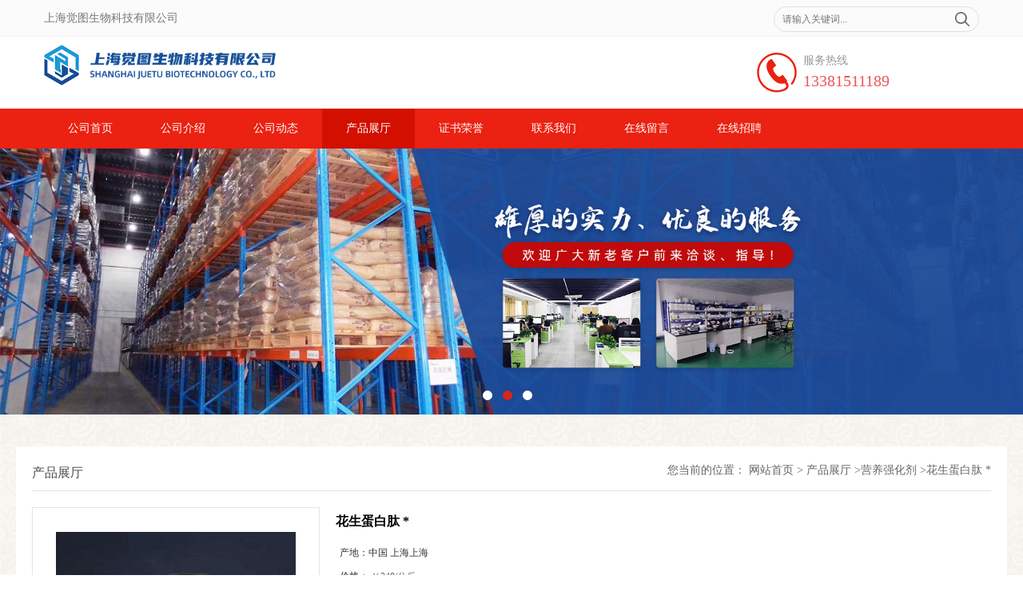

--- FILE ---
content_type: text/html; charset=utf-8
request_url: http://www.juetushengwu.com/products/show11013036.html
body_size: 7277
content:
<!DOCTYPE html PUBLIC "-//W3C//DTD XHTML 1.0 Transitional//EN" "http://www.w3.org/TR/xhtml1/DTD/xhtml1-transitional.dtd">
<html xmlns="http://www.w3.org/1999/xhtml">
<head>
<meta http-equiv="Content-Type" content="text/html; charset=utf-8" />
<title>花生蛋白肽  *-上海觉图生物科技有限公司</title>
<meta http-equiv="keywords" content="花生蛋白肽  *">
<meta http-equiv="description" content="上海觉图生物科技有限公司是一家集生产加工、经销批发的经营企业。 拥有完整、科学的质量管理体系，以雄厚的实力、优良的服务与多家企业建立了长期的合作关系。 我们有很广泛的商品信息网络，合作伙伴遍及世界各地。我们在经营理念指导下，经过全体员工的不...">


<script>
    if(true){
        var curl = window.location.href;
        var defurl = "http://www.juetushengwu.com";
        if(curl.indexOf(defurl)<0){
            if (defurl.indexOf("http://")==0){
                curl = curl.replace(defurl.replace("http:","https:"),defurl);
            }else{
                curl = curl.replace(defurl.replace("https:","http:"),defurl);
            }
            window.location.href = curl;
        }
    }
</script>
<link rel="stylesheet" type="text/css" href="/web/mb/cn/sp_mb81/css/base.css">
<link rel="stylesheet" type="text/css" href="/web/mb/cn/sp_mb81/css/top.css">
<link rel="stylesheet" type="text/css" href="/web/mb/cn/sp_mb81/css/bottom.css">
<link rel="stylesheet" type="text/css" href="/web/mb/cn/sp_mb81/css/layout.css">
<script type="text/javascript" src="/web/mb/cn/sp_mb81/js/jquery-1.11.1.min.js"></script>
<script type="text/javascript" src="/web/mb/cn/sp_mb81/js/common.js"></script>
<script type="text/javascript" src="/web/mb/cn/sp_mb81/js/Tony_Tab.js"></script><!--焦点图-->

</head>
<body>
<div class="tp_rt">
 <ul>
  <span>上海觉图生物科技有限公司</span>
  <em>
   <form name="form_productSearch" id="form_productSearch"  method="get" onsubmit="return searchProduct('product_sokey');" >
	<input class="tp_t_mx_t1"  id="product_sokey"  value="" name="keys" placeholder="请输入关键词..." />
	<input class="tp_t_mx_t2" type="button" onclick="searchProduct('product_sokey');" value=""/>
   </form>
<script src="/web/mb/publicJs/common.js"></script>
<script type="text/javascript">
    function searchProduct(keyid) {
        var inputid="product_sokey";
        if(keyid)inputid=keyid;
        var keys = $("#"+inputid).val();       // 搜索的关键词
        if(keys==""){
            tusi("请输入您要搜索的关键词");
            return false;
        }
        if (120517 > 0){
            location.href = "/products/list-catid-120517_-keys-"+URLEncode(keys)+"_--p1.html";
        }else {
            location.href = "/products/list-keys-"+URLEncode(keys)+"_--p1.html";
        }
        return false;
    }
</script>
  </em>
 </ul>
</div><!--tp_rt-->
<div class="header">
 <div class="clearfix top">
  <a href="/" class="logo_l">
	  <img src="https://img8.21food.cn/img/msite/2021/5/21/JTSW88$7ebd3a14393a1_c3c6.png" alt="上海觉图生物科技有限公司" title="牛鞭肽_低聚甘露糖_褐藻糖胶_水解蚕蛹蛋白现货供应_上海觉图生物科技有限公司"/>
   </a>
  <div class="ad_sech"> 
    <em>服务热线</em>
    <span>
	   <a href="Tel:13381511189">13381511189</a>
	</span>
  </div><!--ad_sech-->
 </div><!--top-->
 <div class="nav">
   <ul>
	  <li
		><a href="/"   class="lrt">公司首页</a></li>
	  <li
		><a href="/about.html"   class="lrt">公司介绍</a></li>
	  <li
		><a href="/news/list--p1.html"   class="lrt">公司动态</a></li>
	  <li
		 class="omm"
		><a href="/products/list--p1.html"   class="lrt">产品展厅</a></li>
	  <li
		><a href="/honors/list--p1.html"   class="lrt">证书荣誉</a></li>
	  <li
		><a href="/contact.html"   class="lrt">联系我们</a></li>
	  <li
		><a href="/feedback.html"   class="lrt">在线留言</a></li>
	  <li
		><a href="/hr/"   class="lrt">在线招聘</a></li>
   </ul>
  </div><!--nav-->
</div><!--header-->
<div class="banner-box slideBox">
<div class="bd">
 <ul>
        <li><div class="m-width">
                <img src="https://img8.21food.cn/img/msite/2021/5/21/JTSW8888051950.jpg" alt=""/>
           </div>
		</li>
        <li><div class="m-width">
                <img src="https://img8.21food.cn/img/msite/2021/5/21/JTSW8888056809.jpg" alt=""/>
           </div>
		</li>
        <li><div class="m-width">
                <img src="https://img8.21food.cn/img/msite/2021/5/21/JTSW8888061715.jpg" alt=""/>
           </div>
		</li>
   </ul>
 </div>
<div class="banner-btn">
  <a class="prev" href="javascript:void(0);">&lt;</a>
  <a class="next" href="javascript:void(0);">&gt;</a>
   <div class="hd"><ul>
		 <li>&nbsp;</li>
		 <li>&nbsp;</li>
		 <li>&nbsp;</li>
   </ul>
  </div>
 </div><!--banner-btn-->
</div><!--banner-box-->


<div class="mian_nyt">
 <div class="clearfix min_cet_m min_cet_m_md" style="position:static;">
   <div class="m_in_ler1">产品展厅
<style type="text/css">
.title_l{line-height:40px;margin:0px auto;font-size:14px;height:40px;overflow:hidden;}
.title_l a{color: #666;}
</style>


<div class="title_l">
  <div class="title_l_ul">您当前的位置：
                <a href="/" title="网站首页">网站首页</a> &gt;
                <a href="/products/list--p1.html">产品展厅</a>
                &gt;<a href="/products/list-catid-120517_--p1.html">营养强化剂</a>
                &gt;<a>花生蛋白肽  *</a>
 </div><!--title_l_ul-->
</div><!--title_l-->
   </div><!--m_in_ler1-->

<link rel="stylesheet" type="text/css" href="/web/mb/publicCss/product.css">
<script src="/web/mb/publicJs/jqzoom.base.js?v=20230706"></script>
<script src="/web/mb/publicJs/jquery.jqzoom.js"></script>
<div class="list_box">
    <!-- showpic -->
    <div class="prolist" style="margin-top:20px;">
        <div class="pr_deti_main">
            <div class="clearfix pr_detai_top">
                <div class="wth674">
                    <div class="product-show">
                        <div class="region-detail-gallery">
                           
                            <div id="preview" class="spec-preview">
							  
                                <table width="360" height="360" border="0" cellspacing="0" cellpadding="0">
                                    <tr>
                                        <td width="360" height="360" align="center" valign="middle">
                                            <div class="prism-player" id="player-con" style="margin: 0px auto; display:none;"></div>
                                            <span class="jqzoom">
                                         <img src="https://img8.21food.cn/simg/album/2021/7/20/JTSW880936008.jpg" jqimg="https://img8.21food.cn/img/album/2021/7/20/JTSW880936008.jpg" class="cv_mfrt" alt="">
                                </span>
                                        </td>
                                    </tr>
                                </table>
                            </div><!--spec-preview-->
                            <div class="spec-scroll">
                                <div class="prev">&nbsp;</div>
                                <div class="next">&nbsp;</div>
                                <div class="items">
                                    <ul>
                                        <li
                                                class="add"
                                        ><img src="https://img8.21food.cn/simg/album/2021/7/20/JTSW880936008.jpg" mid="https://img8.21food.cn/simg/album/2021/7/20/JTSW880936008.jpg" big="https://img8.21food.cn/img/album/2021/7/20/JTSW880936008.jpg" isvideo="0" onclick="preview(this,360);"></li>
                                        <li
                                        ><img src="https://img8.21food.cn/simg/album/2021/7/20/JTSW881202020.png" mid="https://img8.21food.cn/simg/album/2021/7/20/JTSW881202020.png" big="https://img8.21food.cn/img/album/2021/7/20/JTSW881202020.png" isvideo="0" onclick="preview(this,360);"></li>
                                        <li
                                        ><img src="https://img8.21food.cn/simg/album/2021/7/24/JTSW880849045.png" mid="https://img8.21food.cn/simg/album/2021/7/24/JTSW880849045.png" big="https://img8.21food.cn/img/album/2021/7/24/JTSW880849045.png" isvideo="0" onclick="preview(this,360);"></li>
                                        <li
                                        ><img src="https://img8.21food.cn/simg/album/2021/7/20/JTSW881202005.jpg" mid="https://img8.21food.cn/simg/album/2021/7/20/JTSW881202005.jpg" big="https://img8.21food.cn/img/album/2021/7/20/JTSW881202005.jpg" isvideo="0" onclick="preview(this,360);"></li>
                                        <li
                                        ><img src="https://img8.21food.cn/simg/album/2021/7/20/JTSW880946032.jpg" mid="https://img8.21food.cn/simg/album/2021/7/20/JTSW880946032.jpg" big="https://img8.21food.cn/img/album/2021/7/20/JTSW880946032.jpg" isvideo="0" onclick="preview(this,360);"></li>
                                    </ul>
                                </div><!--items-->
                            </div><!--spec-scroll-->
                            <!--缩图结束-->
                        </div>
                        <div class="det_plt">
                            <div class="product_title">花生蛋白肽  *</div>
                            <div class="price-content">
                                <div class="detail-texta">
                                    <div class="price-outer-div">
                                        <ul>
                                            <li><span>产地：<span>中国  上海上海</span></span></li>
                                        </ul>
                                        <div class="clear"></div>
                                    </div>

                                    <ul class="product-zd ">
                                        <li><strong>价格：</strong> ￥240/公斤</li>
                                        <li><strong>发布日期：</strong> 2021-08-02</li>
                                        <li><strong>更新日期：</strong> 2025-04-25</li>
                                    </ul>
                                </div>

                            </div>
                            <div class="detail-button">
                                <div class="prof_se_nd"><a href="/feedback.html?title=花生蛋白肽  *" style="color:#fff;">发送咨询信息</a></div>
                            </div>
                        </div><!--det_plt-->
                        <div class="cl"></div>

                    </div>
                    <div class="cl"></div>
                </div>

            </div><!--pr_detai_top-->
            <div class="prof_all prof_width"><span>产品详请</span></div><!--prof_all-->
            <div class="prog_leg">

                <table width="100%" border="0" cellspacing="0" cellpadding="0" bgcolor="#f9f9f9">
                    <tbody>
                    <tr>
                        <td width="5%" height="45" align="left" nowrap="nowrap">型号 </td>
                        <td width="15%" height="45" align="left">
                            925718·6
                        </td>
                    </tr>
                    <tr>
                        <td width="5%" height="45" align="left" nowrap="nowrap">包装规格 </td>
                        <td width="15%" height="45" align="left">
                            25kg纸板桶
                        </td>
                    </tr>
                    <tr>
                        <td width="5%" height="45" align="left" nowrap="nowrap">外观 </td>
                        <td width="15%" height="45" align="left">
                            白色粉末
                        </td>
                    </tr>
                    <tr>
                        <td width="5%" height="45" align="left" nowrap="nowrap">保质期 </td>
                        <td width="15%" height="45" align="left">
                            两年
                        </td>
                    </tr>
                    <tr>
                        <td width="5%" height="45" align="left" nowrap="nowrap">有效物质含量 </td>
                        <td width="15%" height="45" align="left">
                            90％
                        </td>
                    </tr>
                    <tr>
                        <td width="5%" height="45" align="left" nowrap="nowrap">主要营养成分 </td>
                        <td width="15%" height="45" align="left">
                            花生蛋白
                        </td>
                    </tr>
                    <tr>
                        <td width="5%" height="45" align="left" nowrap="nowrap">含量 </td>
                        <td width="15%" height="45" align="left">
                            90％
                        </td>
                    </tr>
                    </tbody>
                </table>

            </div><!--prog_leg--><!--prog_leg-->
            <div class="ntf_pcde">
                <p>&nbsp; 上海觉图生物科技有限公司是一家集生产加工、经销批发的经营企业。 拥有完整、科学的质量管理体系，以雄厚的实力、优良的服务与多家企业建立了长期的合作关系。 我们有很广泛的商品信息网络，合作伙伴遍及世界各地。我们在经营理念指导下，经过全体员工的不懈努力，已经取得了令人瞩目的成绩。并拥有一支业务精通，操作能力强的骨干队伍。<br/></p><p>&nbsp; &nbsp; &nbsp; 本公司实力雄厚，重信用、守合同、保证产品质量，产品品种齐全、价格合理，以多品种经营特色和薄利多销的原则，赢得了广大客户的信任。 欢迎广大新老客户前来洽谈、指导！ 我们期待您的来电咨询订购！<img max-width="100%" src="https://img8.21food.cn/img/album/2021/7/24/JTSW881028043.png"/></p><p>&nbsp;</p><p style="-webkit-tap-highlight-color: rgba(0, 0, 0, 0); box-sizing: border-box; margin-top: 0px; margin-bottom: 0px; padding: 0px; font-family: &quot;Helvetica Neue&quot;, Helvetica, &quot;PingFang SC&quot;, &quot;Hiragino Sans GB&quot;, &quot;Microsoft YaHei&quot;, &quot;\\5FAE软雅黑&quot;, Arial, sans-serif; white-space: normal; background-color: rgb(255, 255, 255);"><span style="-webkit-tap-highlight-color: rgba(0, 0, 0, 0); box-sizing: border-box;">【产品名称】:<span style="-webkit-tap-highlight-color: rgba(0, 0, 0, 0); box-sizing: border-box;"><span style="-webkit-tap-highlight-color: rgba(0, 0, 0, 0); box-sizing: border-box; font-weight: 700;">花生肽 花生低聚肽 花生小分子肽</span></span></span></p><p style="-webkit-tap-highlight-color: rgba(0, 0, 0, 0); box-sizing: border-box; margin-top: 0px; margin-bottom: 0px; padding: 0px; font-family: &quot;Helvetica Neue&quot;, Helvetica, &quot;PingFang SC&quot;, &quot;Hiragino Sans GB&quot;, &quot;Microsoft YaHei&quot;, &quot;\\5FAE软雅黑&quot;, Arial, sans-serif; white-space: normal; background-color: rgb(255, 255, 255);">【提取来源】：花生</p><p style="-webkit-tap-highlight-color: rgba(0, 0, 0, 0); box-sizing: border-box; margin-top: 0px; margin-bottom: 0px; padding: 0px; font-family: &quot;Helvetica Neue&quot;, Helvetica, &quot;PingFang SC&quot;, &quot;Hiragino Sans GB&quot;, &quot;Microsoft YaHei&quot;, &quot;\\5FAE软雅黑&quot;, Arial, sans-serif; white-space: normal; background-color: rgb(255, 255, 255);"><span style="-webkit-tap-highlight-color: rgba(0, 0, 0, 0); box-sizing: border-box;">【产品简介】:花生小分子肽是花生通过研磨、蒸煮、酶解、膜分离等技术，提取出花生蛋白小分子肽。</span></p><p style="-webkit-tap-highlight-color: rgba(0, 0, 0, 0); box-sizing: border-box; margin-top: 0px; margin-bottom: 0px; padding: 0px; font-family: &quot;Helvetica Neue&quot;, Helvetica, &quot;PingFang SC&quot;, &quot;Hiragino Sans GB&quot;, &quot;Microsoft YaHei&quot;, &quot;\\5FAE软雅黑&quot;, Arial, sans-serif; white-space: normal; background-color: rgb(255, 255, 255);"><span style="-webkit-tap-highlight-color: rgba(0, 0, 0, 0); box-sizing: border-box;">【产品性状】: 花生肽外观为类白色精细粉末。</span></p><p style="-webkit-tap-highlight-color: rgba(0, 0, 0, 0); box-sizing: border-box; margin-top: 0px; margin-bottom: 0px; padding: 0px; font-family: &quot;Helvetica Neue&quot;, Helvetica, &quot;PingFang SC&quot;, &quot;Hiragino Sans GB&quot;, &quot;Microsoft YaHei&quot;, &quot;\\5FAE软雅黑&quot;, Arial, sans-serif; white-space: normal; background-color: rgb(255, 255, 255);"><span style="-webkit-tap-highlight-color: rgba(0, 0, 0, 0); box-sizing: border-box;">【分子量】：＜1000Da</span></p><p style="-webkit-tap-highlight-color: rgba(0, 0, 0, 0); box-sizing: border-box; margin-top: 0px; margin-bottom: 0px; padding: 0px; font-family: &quot;Helvetica Neue&quot;, Helvetica, &quot;PingFang SC&quot;, &quot;Hiragino Sans GB&quot;, &quot;Microsoft YaHei&quot;, &quot;\\5FAE软雅黑&quot;, Arial, sans-serif; white-space: normal; background-color: rgb(255, 255, 255);"><span style="-webkit-tap-highlight-color: rgba(0, 0, 0, 0); box-sizing: border-box;">【菌落总数】：＜1000</span></p><p style="-webkit-tap-highlight-color: rgba(0, 0, 0, 0); box-sizing: border-box; margin-top: 0px; margin-bottom: 0px; padding: 0px; font-family: &quot;Helvetica Neue&quot;, Helvetica, &quot;PingFang SC&quot;, &quot;Hiragino Sans GB&quot;, &quot;Microsoft YaHei&quot;, &quot;\\5FAE软雅黑&quot;, Arial, sans-serif; white-space: normal; background-color: rgb(255, 255, 255);"><span style="-webkit-tap-highlight-color: rgba(0, 0, 0, 0); box-sizing: border-box;">【溶解度】：≥95%</span></p><p style="-webkit-tap-highlight-color: rgba(0, 0, 0, 0); box-sizing: border-box; margin-top: 0px; margin-bottom: 0px; padding: 0px; font-family: &quot;Helvetica Neue&quot;, Helvetica, &quot;PingFang SC&quot;, &quot;Hiragino Sans GB&quot;, &quot;Microsoft YaHei&quot;, &quot;\\5FAE软雅黑&quot;, Arial, sans-serif; white-space: normal; background-color: rgb(255, 255, 255);"><span style="-webkit-tap-highlight-color: rgba(0, 0, 0, 0); box-sizing: border-box;">【水&nbsp;&nbsp;分】：≤6%</span></p><p style="-webkit-tap-highlight-color: rgba(0, 0, 0, 0); box-sizing: border-box; margin-top: 0px; margin-bottom: 0px; padding: 0px; font-family: &quot;Helvetica Neue&quot;, Helvetica, &quot;PingFang SC&quot;, &quot;Hiragino Sans GB&quot;, &quot;Microsoft YaHei&quot;, &quot;\\5FAE软雅黑&quot;, Arial, sans-serif; white-space: normal; background-color: rgb(255, 255, 255);">【产品特点】：</p><p style="-webkit-tap-highlight-color: rgba(0, 0, 0, 0); box-sizing: border-box; margin-top: 0px; margin-bottom: 0px; padding: 0px; font-family: &quot;Helvetica Neue&quot;, Helvetica, &quot;PingFang SC&quot;, &quot;Hiragino Sans GB&quot;, &quot;Microsoft YaHei&quot;, &quot;\\5FAE软雅黑&quot;, Arial, sans-serif; white-space: normal; background-color: rgb(255, 255, 255);">1与其他肽类物质相同，花生小分子肽能完全溶解于水；</p><p style="-webkit-tap-highlight-color: rgba(0, 0, 0, 0); box-sizing: border-box; margin-top: 0px; margin-bottom: 0px; padding: 0px; font-family: &quot;Helvetica Neue&quot;, Helvetica, &quot;PingFang SC&quot;, &quot;Hiragino Sans GB&quot;, &quot;Microsoft YaHei&quot;, &quot;\\5FAE软雅黑&quot;, Arial, sans-serif; white-space: normal; background-color: rgb(255, 255, 255);">2具有很好的稳定性，酸、热组分不改变，溶解性不受影响；</p><p style="-webkit-tap-highlight-color: rgba(0, 0, 0, 0); box-sizing: border-box; margin-top: 0px; margin-bottom: 0px; padding: 0px; font-family: &quot;Helvetica Neue&quot;, Helvetica, &quot;PingFang SC&quot;, &quot;Hiragino Sans GB&quot;, &quot;Microsoft YaHei&quot;, &quot;\\5FAE软雅黑&quot;, Arial, sans-serif; white-space: normal; background-color: rgb(255, 255, 255);">3游离氨基酸含量低，保证了产品的纯度；</p><p style="-webkit-tap-highlight-color: rgba(0, 0, 0, 0); box-sizing: border-box; margin-top: 0px; margin-bottom: 0px; padding: 0px; font-family: &quot;Helvetica Neue&quot;, Helvetica, &quot;PingFang SC&quot;, &quot;Hiragino Sans GB&quot;, &quot;Microsoft YaHei&quot;, &quot;\\5FAE软雅黑&quot;, Arial, sans-serif; white-space: normal; background-color: rgb(255, 255, 255);">4分子量主要分布在130～1000D之间，属于寡肽混合物；</p><p style="text-align:justify;-webkit-tap-highlight-color: rgba(0, 0, 0, 0); box-sizing: border-box; margin-top: 0px; margin-bottom: 0px; padding: 0px; font-family: &quot;Helvetica Neue&quot;, Helvetica, &quot;PingFang SC&quot;, &quot;Hiragino Sans GB&quot;, &quot;Microsoft YaHei&quot;, &quot;\\5FAE软雅黑&quot;, Arial, sans-serif; white-space: normal; background-color: rgb(255, 255, 255);">【产品目数】：花生肽筛选过80目。</p><p style="-webkit-tap-highlight-color: rgba(0, 0, 0, 0); box-sizing: border-box; margin-top: 0px; margin-bottom: 0px; padding: 0px; font-family: &quot;Helvetica Neue&quot;, Helvetica, &quot;PingFang SC&quot;, &quot;Hiragino Sans GB&quot;, &quot;Microsoft YaHei&quot;, &quot;\\5FAE软雅黑&quot;, Arial, sans-serif; white-space: normal; background-color: rgb(255, 255, 255);">【包装方式】：1kg/铝箔袋； 5kg/纸箱； 10kg、25kg/纸板桶。</p><p style="text-align:justify;-webkit-tap-highlight-color: rgba(0, 0, 0, 0); box-sizing: border-box; margin-top: 0px; margin-bottom: 0px; padding: 0px; font-family: &quot;Helvetica Neue&quot;, Helvetica, &quot;PingFang SC&quot;, &quot;Hiragino Sans GB&quot;, &quot;Microsoft YaHei&quot;, &quot;\\5FAE软雅黑&quot;, Arial, sans-serif; white-space: normal; background-color: rgb(255, 255, 255);">【储存条件】：贮存于干燥阴凉处,避免阳光照射和高温。</p><p style="-webkit-tap-highlight-color: rgba(0, 0, 0, 0); box-sizing: border-box; margin-top: 0px; margin-bottom: 0px; padding: 0px; font-family: &quot;Helvetica Neue&quot;, Helvetica, &quot;PingFang SC&quot;, &quot;Hiragino Sans GB&quot;, &quot;Microsoft YaHei&quot;, &quot;\\5FAE软雅黑&quot;, Arial, sans-serif; white-space: normal; background-color: rgb(255, 255, 255);">【保存】：置于阴凉干燥、避光，避高温处。</p><p style="-webkit-tap-highlight-color: rgba(0, 0, 0, 0); box-sizing: border-box; margin-top: 0px; margin-bottom: 0px; padding: 0px; font-family: &quot;Helvetica Neue&quot;, Helvetica, &quot;PingFang SC&quot;, &quot;Hiragino Sans GB&quot;, &quot;Microsoft YaHei&quot;, &quot;\\5FAE软雅黑&quot;, Arial, sans-serif; white-space: normal; background-color: rgb(255, 255, 255);">【产品包装】：内膜+铝箔+圆纸板桶（25公斤／桶）。</p><p style="-webkit-tap-highlight-color: rgba(0, 0, 0, 0); box-sizing: border-box; margin-top: 0px; margin-bottom: 0px; padding: 0px; font-family: &quot;Helvetica Neue&quot;, Helvetica, &quot;PingFang SC&quot;, &quot;Hiragino Sans GB&quot;, &quot;Microsoft YaHei&quot;, &quot;\\5FAE软雅黑&quot;, Arial, sans-serif; white-space: normal; background-color: rgb(255, 255, 255);"><span style="-webkit-tap-highlight-color: rgba(0, 0, 0, 0); box-sizing: border-box;">【保质期】：两年</span></p><p><img max-width="100%" src="https://img8.21food.cn/img/album/2021/7/15/JTSW881404016.png"/><img max-width="100%" src="https://img8.21food.cn/img/album/2021/5/25/JTSW881308019.png"/></p><p><br/></p>
            </div><!--ntf_pcde-->
        </div><!--pr_deti_main-->
    </div>
    <script>function tomessage(s,d){
        document.getElementById("stype").value=s;
        document.getElementById("sid").value=d;
        document.formdetail.method="POST";
        document.formdetail.submit();
    }</script>
    <form method="post" action="message.html" name="formdetail" id="formdetail">
        <input type="hidden" name="stype" id="stype" value="">
        <input type="hidden" name="sid" id="sid" value="">
    </form>
<style>.price-outer-div li{width: 100%;}
</style>


</div>



<style type="text/css">
.ews_t_t{line-height:45px;margin:0px auto;font-size:16px;height:45px;overflow:hidden;color:#333;font-weight:bold;text-align: left;}
.ews_t_tl{overflow:hidden;}
.ews_t_tl a{float:left;color:#555;display:block;height:36px;line-height:36px;padding:0px 15px;background:#eeeeee;font-size:14px;margin-right:20px;margin-bottom:20px;border-radius:6px;-moz-border-radius:6px;-webkit-border-radius:6px;text-align: left;}
.prto_zi_ul li{float:left;width:23%;margin-bottom:10px;padding-right:2%;list-style:none;}
.prto_zi_ul li table{width:100%;height:200px;}
.prto_zi_ul {padding:0px;margin:0px;width:100%;display:block;overflow:hidden;}
.prto_zi_ul li table img{max-width:100%;max-height:200px;}
.text_mdf{display:block;height:25px;overflow:hidden;color:#333;line-height:25px;font-size:14px;text-align:center;}
.text_mdf a{color:#333;}
.news_tag{padding:0px 20px;}

.swe_md{background:#fff;}
</style>

<div class="swe_md">

<div class="news_tag">
<div class="ews_t_t">相关产品：</div><!--ews_t_t-->
<ul class="prto_zi_ul">
    <li>
	  <table width="100%" border="0" cellspacing="0" cellpadding="0">
          <tr>
            <td align="center" valign="middle">
            <a href="/products/show22385407.html" target="_blank">
            <img src="https://img10.21food.cn/img/album/2025/7/23/JTSW881353007.jpg" alt="">
             </a>
            </td>
          </tr>
         </table>
         <div class="text_mdf">
            <a href="/products/show22385407.html" target="_blank">果胶现货海升粉末食品级增稠剂低酯果胶原料</a>
        </div>
    </li>
    <li>
	  <table width="100%" border="0" cellspacing="0" cellpadding="0">
          <tr>
            <td align="center" valign="middle">
            <a href="/products/show22367969.html" target="_blank">
            <img src="https://img10.21food.cn/img/album/2025/7/3/JTSW881440029.jpg" alt="">
             </a>
            </td>
          </tr>
         </table>
         <div class="text_mdf">
            <a href="/products/show22367969.html" target="_blank">低聚果糖食品级甜味剂粉末代糖水溶膳食纤维</a>
        </div>
    </li>
    <li>
	  <table width="100%" border="0" cellspacing="0" cellpadding="0">
          <tr>
            <td align="center" valign="middle">
            <a href="/products/show22367931.html" target="_blank">
            <img src="https://img10.21food.cn/img/album/2025/7/3/JTSW881602040.jpg" alt="">
             </a>
            </td>
          </tr>
         </table>
         <div class="text_mdf">
            <a href="/products/show22367931.html" target="_blank">L-抗坏血酸棕榈酸酯现货食品级抗氧化剂粉末原料</a>
        </div>
    </li>
    <li>
	  <table width="100%" border="0" cellspacing="0" cellpadding="0">
          <tr>
            <td align="center" valign="middle">
            <a href="/products/show22367929.html" target="_blank">
            <img src="https://img10.21food.cn/img/album/2025/7/3/JTSW881609059.jpg" alt="">
             </a>
            </td>
          </tr>
         </table>
         <div class="text_mdf">
            <a href="/products/show22367929.html" target="_blank">魔芋胶现货供应魔芋粉增稠剂魔芋微粉葡甘露聚糖魔芋粉代餐粉</a>
        </div>
    </li>
</ul>
</div><!--news_tag-->
</div><!--swe_md-->	
 </div><!--min_cet_m-->
</div><!--mian_nyt-->

<script type="text/javascript" src="/web/mb/publicJs/common.js"></script>


<style typpe="text/css">
    .flot_cuext{width:174px;position:fixed;right:0px;top:100px;background:#006fed;padding:2px;}
    .lot_cu1{height:37px;}
    .lot_cu1 span{float:left;line-height:37px;color:#fff;font-size:18px;font-family:"微软雅黑";margin-left:10px;}
    .lot_cu2{background:#fff;padding:0px 11px 15px;}
    .lot_cu1 a{float:right;margin-top:11px;margin-right:9px;}
    .lot_cu2 dl{padding:10px 0px 15px;border-bottom:1px dashed #006fed;}
    .lot_cu2 dl dd{color:#314985;font-size:12px;line-height:35px;word-break:break-all;table-layout:fixed;overflow:hidden;}
    .lot_cu2 dl dd span{float:left;}
    .lot_cu2 dl dd em{float:left;}
    .lot_cu2 dl dd em img{margin-top:3px;}
    .lot_cu2 dl dd strong{color:#314985;font-size:14px;}
    .lot_cet1{margin:19px 0px;text-align:center;}
    .lot_cet2{width: 125px;height: 125px;margin:8px auto 10px;border:1px solid #eeeeee;text-align:center;padding:6px;}
    .lot_cet2 img{max-width: 110px;max-height: 110px;}
    .lot_cet3{text-align:center;line-height:25px;color:#314985;font-size:14px;font-family:"微软雅黑";}
    .flot_cuext{
        z-index: 999999;
    }
</style>



<script>
    function hideQq() {
        $(".flot_cuext").hide();
    }
</script>

 <div class="footer">
  <div class="clearfix footer_mdr">
    <ul>
     <li class="er_m_r2">
      <dl class="lind_mdr2">
	   <dd>上海觉图生物科技有限公司</dd>
		<dd>联系人：郭经理</dd>
		<dd>电 话：13381511189</dd>
		<dd>邮箱：2490902436@qq.com</dd>
		<dd>地　址：上海市</dd>
      </dl>
     </li>
    </ul>
   </div><!--footer_mdr-->
  <div class="footer_b">
   <p>
    版权所有 
    Copyright (©) 2026 
<a href="/sitemap.xml" target="_blank" class="zzb07link">XML</a>		技术支持：
		<a href="https://www.21food.cn/" id="21food" class="TechnicalSupport" target="_blank">食品商务网</a>&nbsp;&nbsp;
		<a href="https://china.guidechem.com/" id="guidechem" class="TechnicalSupport" target="_blank">盖德化工网</a>&nbsp;&nbsp;
   </p>
  </div><!--footer_b-->
 </div><!--footer-->

<script src="/js/jquery.cookie.js"></script>

<script>
    $("img").each(function(){
        if($(this).attr('src')=='') $(this).remove();
    });
    if(location.href.indexOf('/news/list')!=-1){
        $("img").error(function () {
            $(this).remove();
        });
    }else {
        $("img").error(function () {
            $(this).attr("src", "/images/nophoto.png");
        });
    }
</script>
<script type='text/javascript' src='https://tj.guidechem.com/js/visitcount3.js'></script> 
<script type='text/javascript' defer> 
var _visitCount_ = new VisitCount(); 
_visitCount_.dbName='foodcn'; 
_visitCount_.source='pc'; 
_visitCount_.sid=11013036; 
_visitCount_.clientkey='1769017900908_0705'; 
_visitCount_.comid=1541501; 
_visitCount_.vcomid=0; 
_visitCount_.keyword=''; 
_visitCount_.stype='pro'; 
_visitCount_.visittimes=1; 
_visitCount_.data=''; 
_visitCount_.types=''; 
_visitCount_.time='1769017900939'; 
_visitCount_.sign='f5612c44608020dceca05d038c6317ff'; 
_visitCount_.sentReq(); 
function _doAction_(sid,stype,action,actiondata,scomid){
	_visitCount_.doaction(sid,stype,action,actiondata,scomid);
 }
</script>
<script type="text/javascript">
  $(".slideBox").slide({mainCell:".bd ul",autoPlay:true});
</script>
</body>
</html>


--- FILE ---
content_type: text/css
request_url: http://www.juetushengwu.com/web/mb/cn/sp_mb81/css/top.css
body_size: 712
content:
@charset "utf-8";
/* CSS Document */
.tp_rt{background-color: #fbfbfb;color: #777777;width: 100%;height: 45px;border-bottom: 1px solid #f3f3f3;min-width:1200px;}
.tp_rt ul{max-width:1170px;margin:0px auto;padding:0px 15px;}
.tp_rt ul span{display:block;float:left;line-height:45px;font-size:14px;}
.tp_rt ul em{display:block;float:right;border:1px solid #dfe1e3; border-radius:20px;-moz-border-radius:20px;-webkit-border-radius:20px;height:30px;margin-top:8px;}
.header{position:relative;min-width:1200px;}



.logo_l{float:left;height:90px;display:block;}
.logo_l img{max-height:70px;max-width:320px; vertical-align:middle;margin-top:10px;}
.top{max-width:1170px;margin:0px auto;padding:0px 15px;}
.ad_sech{float:right;margin-top:20px;width:220px;line-height: 30px;color: #3d85c6;font-size: 12px;background: url(../images/tel.png) left center no-repeat;padding-left:58px;}
.ad_sech em{display: block;line-height:20px;color: #979797;font-size: 14px;}
.ad_sech span{display: block;font-size:20px;line-height:30px;color: #ed5759;}
.ad_sech span a{color: #ed5759;}
.tp_t_mx_t1{float:left;width:205px;background:none;border:0px;outline:none;color:#333;font-size:12px;height:30px;line-height:30px;padding-left:10px;}
.tp_t_mx_t2{float:left;width:40px;height:30px;cursor:pointer;outline:none;background:none;border:0px;background: url(../images/secr1.png) center center no-repeat;background-size:18px 18px;}

.nav{width:100%;height: 50px;line-height:50px;background: #eb2112;min-width:1200px;}
.nav ul{max-width:1170px;margin:0px auto;}
.nav ul li{float:left;}
.nav ul li a{display: block;font-size: 14px;color: #fff;padding:0px 30px;}
.nav ul li.omm,.nav ul li:hover{background: #d30f00;color:#fff;}
.nav ul li.omm a,.nav ul li:hover a{color:#fff;}


